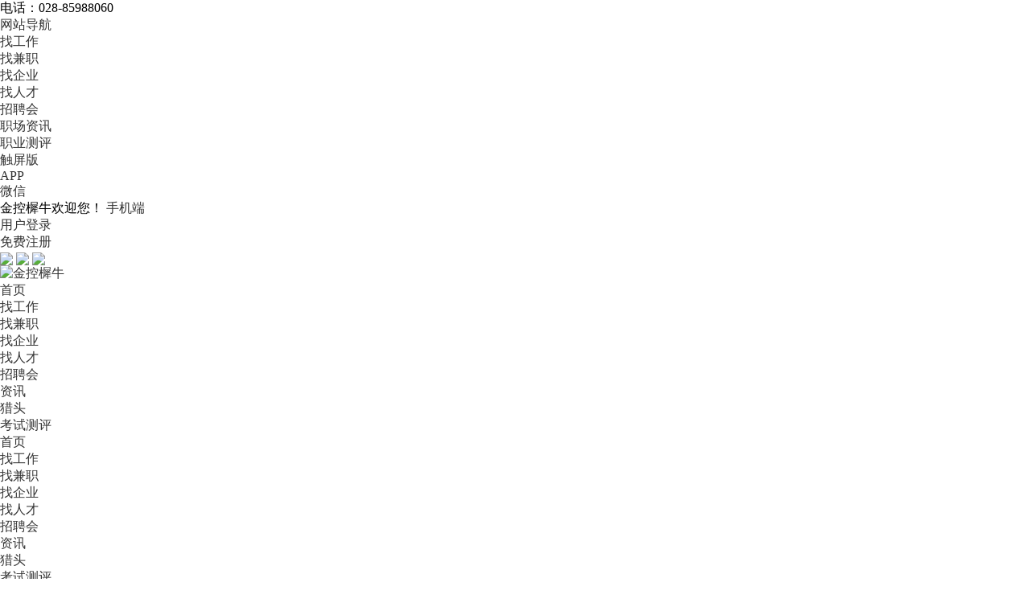

--- FILE ---
content_type: text/html; charset=UTF-8
request_url: https://www.jinkongxiniu.com/index.php?m=job&c=search&job1=37&job1_son=57&job_post=256
body_size: 62199
content:
<!DOCTYPE html PUBLIC "-//W3C//DTD XHTML 1.0 Transitional//EN" "http://www.w3.org/TR/xhtml1/DTD/xhtml1-transitional.dtd">
<html xmlns="http://www.w3.org/1999/xhtml">
<head>
	<meta http-equiv="Content-Type" content="text/html;charset=utf-8" />
	<title>最新招聘信息|招聘 - 金控樨牛</title>
	<meta name="keywords" content="金控樨牛,招聘,招聘最新信息- " />
	<meta name="description" content="金控樨牛- 招聘频道，为求职者提供最新最全的招聘信息。招聘，找工作，就上金控樨牛" />
	<link rel="stylesheet" href="https://www.jinkongxiniu.com/app/template/jkxn2024/style/job.css?v=8846" type="text/css" />
	<link rel="stylesheet" href="https://www.jinkongxiniu.com/app/template/jkxn2024/style/css.css?v=8846" type="text/css" />
	<link rel="stylesheet" href="https://www.jinkongxiniu.com/app/template/jkxn2024/style/class.public.css?v=8846" type="text/css" />
</head>

<body class="body_bg">
	<div class="yun_new_top">
  <div class="yun_new_cont">
    <div class="yun_new_left">
      电话：028-85988060
</div>
    <div class="yun_new_right" id = "login_head_div">
      <div class="yun_topNav fr">
        <a class="yun_navMore" href="javascript:;">网站导航</a>
        <div class="yun_webMoredown none">
          <div class="yun_top_nav_box">
            <ul class="yun_top_nav_box_l">
								<li><a href="https://www.jinkongxiniu.com/m_job.html" >找工作 </a> </li> 
								<li><a href="https://www.jinkongxiniu.com/part/" >找兼职 </a> </li> 
								<li><a href="https://www.jinkongxiniu.com/company/" >找企业 </a> </li> 
								<li><a href="https://www.jinkongxiniu.com/m_resume.html" >找人才 </a> </li> 
								<li><a href="https://www.jinkongxiniu.com/zph/" >招聘会 </a> </li> 
								<li><a href="https://www.jinkongxiniu.com/m_article.html " >职场资讯 </a> </li> 
								<li><a href="https://www.jinkongxiniu.com/evaluate/" >职业测评 </a> </li> 
							</ul> 
			<ul class="yun_top_nav_box_wx">
			    				<li> 
					<a class="move_01"  target="_blank" href="https://www.jinkongxiniu.com/index.php?c=wap">触屏版</a>
                </li>
               				<li> 
					<a class="move_02"  target="_blank" href="https://www.jinkongxiniu.com/index.php?c=app">APP</a>
                </li>
               				<li> 
					<a class="move_03"  target="_blank" href="https://www.jinkongxiniu.com/index.php?c=weixin">微信</a>
                </li>
                           </ul>

          </div>
        </div>
      </div>

      <span class="yun_new_right_we">金控樨牛欢迎您！</span>
	  
	   
      <a href="https://www.jinkongxiniu.com/c_wap.html" class="yun_new_right_wap">手机端</a>
 <span id="login_head_id"></span>
     
    </div>
  </div>
</div>
<!--top end-->
<div class="hp_head hp_head_box">
  <div class="w1200">
    <div class="hp_head_ft fl">
      <div class="phpyun_logo fl"><a href="https://www.jinkongxiniu.com"
          title="金控樨牛最新招聘求职信息"><img
            src="https://www.jinkongxiniu.com/data/logo/20240221/1712061983C_90.jpg" alt="金控樨牛" /></a>
      </div>

    </div>
    <div class="yun_header_nav_box">
      <ul>
                <li class=""> 
			<a href="https://www.jinkongxiniu.com/m_index.html"  class="png"> 首页 </a>
						<i class="yun_new_headernav_list_line"></i>
        </li>
                <li class=""> 
			<a href="https://www.jinkongxiniu.com/job/"  class="png"> 找工作 </a>
						<i class="yun_new_headernav_list_line"></i>
        </li>
                <li class=""> 
			<a href="https://www.jinkongxiniu.com/part/"  class="png"> 找兼职 </a>
						<i class="yun_new_headernav_list_line"></i>
        </li>
                <li class=""> 
			<a href="https://www.jinkongxiniu.com/company/"  class="png"> 找企业 </a>
						<i class="yun_new_headernav_list_line"></i>
        </li>
                <li class=""> 
			<a href="https://www.jinkongxiniu.com/resume/"  class="png"> 找人才 </a>
						<i class="yun_new_headernav_list_line"></i>
        </li>
                <li class=""> 
			<a href="https://www.jinkongxiniu.com/zph/"  class="png"> 招聘会 </a>
						<i class="yun_new_headernav_list_line"></i>
        </li>
                <li class=""> 
			<a href="https://www.jinkongxiniu.com/article/"  target="_blank"  class="png"> 资讯 </a>
						<i class="yun_new_headernav_list_line"></i>
        </li>
                <li class=""> 
			<a href="https://www.jinkongxiniu.com/lietou/"  target="_blank"  class="png"> 猎头 </a>
						<i class="yun_new_headernav_list_line"></i>
        </li>
                <li class=""> 
			<a href="https://www.jinkongxiniu.com/evaluate/"  class="png"> 考试测评 </a>
						<i class="yun_new_headernav_list_line"></i>
        </li>
              </ul>
    </div>
  </div>
</div>

<!--滚动展示内容-->
<div class="header_fixed yun_bg_color none" id="header_fix">
  <div class="header_fixed_cont">
    <ul class="header_fixed_list">
              <li class="">
          <a href="https://www.jinkongxiniu.com/m_index.html" >首页 </a> 
        </li> 
              <li class="">
          <a href="https://www.jinkongxiniu.com/job/" >找工作 </a> 
        </li> 
              <li class="">
          <a href="https://www.jinkongxiniu.com/part/" >找兼职 </a> 
        </li> 
              <li class="">
          <a href="https://www.jinkongxiniu.com/company/" >找企业 </a> 
        </li> 
              <li class="">
          <a href="https://www.jinkongxiniu.com/resume/" >找人才 </a> 
        </li> 
              <li class="">
          <a href="https://www.jinkongxiniu.com/zph/" >招聘会 </a> 
        </li> 
              <li class="">
          <a href="https://www.jinkongxiniu.com/article/"  target="_blank" >资讯 </a> 
        </li> 
              <li class="">
          <a href="https://www.jinkongxiniu.com/lietou/"  target="_blank" >猎头 </a> 
        </li> 
              <li class="">
          <a href="https://www.jinkongxiniu.com/evaluate/" >考试测评 </a> 
        </li> 
       
    </ul>
</div>
<div class="header_fixed_close"><a href="javascript:;" onclick="$('#header_fix').remove();" rel="nofollow">关闭</a></div>
</div>
<!--滚动展示内容 end-->

	<div class="yun_jobbody">
		<div class="yun_content">
			<div class="current_Location com_current_Location png none">
				<div class="fl">您当前的位置： <a href="https://www.jinkongxiniu.com">首页</a> > <span>找工作</span> </div>
			</div>
			
			<div class="clear"></div>
			<!-- 广告位放这-->
						<!-- 广告位放这 end-->
			<div class="clear"></div>
			<form action="https://www.jinkongxiniu.com/job/" method="get" id="form" onsubmit="return search_keyword(this,'请输入职位名称或公司，例如：销售');">
				<div class="jobsearch_newbox">
					
										<input type="hidden" name="c" value="search" />
					
											<input type="hidden" name="job1" value="37" />
											<input type="hidden" name="job1_son" value="57" />
											<input type="hidden" name="job_post" value="256" />
					
					<div class="yun_job_search">

						<div class="yun_job_search_cont searchContButton" style="position: relative;">
							
							<div class="yun_job_search_textcont">
								<input type="text" name="keyword" value="" placeholder="请输入职位名称或公司，例如：销售" class="Search_jobs_text " />
							</div>
							
							<input type="submit" value="搜索" class="Search_jobs_submit yun_bg_color jobsSubmit" />
<!--
							<div class="Search_jobs_sub_text_bc"> 
								 
									<a href="javascript:void(0)" class="Search_jobs_scq" onclick="showlogin('1');">+ 保存为职位搜索器</a> 
								 
							</div>-->
						</div>

													<div class="jobs_tag"> 热门搜索：
								 
									<a href="https://www.jinkongxiniu.com/job/list/37_57_256-0-0-0_0_0_0_0_0_0_0_0_0-0-0-0-1.html?%E9%87%91%E6%8E%A7" class="jos_tag_a" title="金控">金控</a> 
								 
									<a href="https://www.jinkongxiniu.com/job/list/37_57_256-0-0-0_0_0_0_0_0_0_0_0_0-0-0-0-1.html?%E9%93%B6%E8%A1%8C" class="jos_tag_a" title="银行">银行</a> 
								 
									<a href="https://www.jinkongxiniu.com/job/list/37_57_256-0-0-0_0_0_0_0_0_0_0_0_0-0-0-0-1.html?%E5%A4%A7%E5%A0%82%E7%BB%8F%E7%90%86" class="jos_tag_a" title="大堂经理">大堂经理</a> 
								 
									<a href="https://www.jinkongxiniu.com/job/list/37_57_256-0-0-0_0_0_0_0_0_0_0_0_0-0-0-0-1.html?%E5%A4%A9%E5%BA%9C%E9%80%9A" class="jos_tag_a" title="天府通">天府通</a> 
								 
							</div>
						 
					</div>
				</div>

				<div class="clear"></div>

				<div class="Search_jobs_box"> 
					
					 
        
					 
        
											<div class="Search_jobs_form_list">
							<div class="Search_jobs_name"> 类别：</div>
							<div class="Search_jobs_sub "> 
								<a href="https://www.jinkongxiniu.com/job/list/37_57-0-0-0_0_0_0_0_0_0_0_0_0-0-0-0-1.html" class="Search_jobs_sub_a ">全部</a> 
								 
									<a href="https://www.jinkongxiniu.com/job/list/37_57_245-0-0-0_0_0_0_0_0_0_0_0_0-0-0-0-1.html" class="Search_jobs_sub_a ">首席财务官 CFO</a> 
								 
									<a href="https://www.jinkongxiniu.com/job/list/37_57_246-0-0-0_0_0_0_0_0_0_0_0_0-0-0-0-1.html" class="Search_jobs_sub_a ">财务总监</a> 
								 
									<a href="https://www.jinkongxiniu.com/job/list/37_57_247-0-0-0_0_0_0_0_0_0_0_0_0-0-0-0-1.html" class="Search_jobs_sub_a ">财务经理</a> 
								 
									<a href="https://www.jinkongxiniu.com/job/list/37_57_248-0-0-0_0_0_0_0_0_0_0_0_0-0-0-0-1.html" class="Search_jobs_sub_a ">财务顾问</a> 
								 
									<a href="https://www.jinkongxiniu.com/job/list/37_57_249-0-0-0_0_0_0_0_0_0_0_0_0-0-0-0-1.html" class="Search_jobs_sub_a ">财务主管/总帐主管</a> 
								 
									<a href="https://www.jinkongxiniu.com/job/list/37_57_250-0-0-0_0_0_0_0_0_0_0_0_0-0-0-0-1.html" class="Search_jobs_sub_a ">会计经理/会计主管</a> 
								 
									<a href="https://www.jinkongxiniu.com/job/list/37_57_251-0-0-0_0_0_0_0_0_0_0_0_0-0-0-0-1.html" class="Search_jobs_sub_a ">会计</a> 
								 
									<a href="https://www.jinkongxiniu.com/job/list/37_57_252-0-0-0_0_0_0_0_0_0_0_0_0-0-0-0-1.html" class="Search_jobs_sub_a ">出纳员</a> 
								 
									<a href="https://www.jinkongxiniu.com/job/list/37_57_253-0-0-0_0_0_0_0_0_0_0_0_0-0-0-0-1.html" class="Search_jobs_sub_a ">财务/会计助理</a> 
								 
									<a href="https://www.jinkongxiniu.com/job/list/37_57_254-0-0-0_0_0_0_0_0_0_0_0_0-0-0-0-1.html" class="Search_jobs_sub_a ">会计文员</a> 
								 
									<a href="https://www.jinkongxiniu.com/job/list/37_57_255-0-0-0_0_0_0_0_0_0_0_0_0-0-0-0-1.html" class="Search_jobs_sub_a ">固定资产会计</a> 
								 
									<a href="https://www.jinkongxiniu.com/job/list/37_57_256-0-0-0_0_0_0_0_0_0_0_0_0-0-0-0-1.html" class="Search_jobs_sub_a Search_jobs_sub_cur">财务分析经理/主管</a> 
								 
									<a href="https://www.jinkongxiniu.com/job/list/37_57_257-0-0-0_0_0_0_0_0_0_0_0_0-0-0-0-1.html" class="Search_jobs_sub_a ">财务分析员</a> 
								 
									<a href="https://www.jinkongxiniu.com/job/list/37_57_258-0-0-0_0_0_0_0_0_0_0_0_0-0-0-0-1.html" class="Search_jobs_sub_a ">成本经理/成本主管</a> 
								 
									<a href="https://www.jinkongxiniu.com/job/list/37_57_259-0-0-0_0_0_0_0_0_0_0_0_0-0-0-0-1.html" class="Search_jobs_sub_a ">成本管理员</a> 
								 
									<a href="https://www.jinkongxiniu.com/job/list/37_57_260-0-0-0_0_0_0_0_0_0_0_0_0-0-0-0-1.html" class="Search_jobs_sub_a ">资金经理/主管</a> 
								 
									<a href="https://www.jinkongxiniu.com/job/list/37_57_261-0-0-0_0_0_0_0_0_0_0_0_0-0-0-0-1.html" class="Search_jobs_sub_a ">资金专员</a> 
								 
									<a href="https://www.jinkongxiniu.com/job/list/37_57_262-0-0-0_0_0_0_0_0_0_0_0_0-0-0-0-1.html" class="Search_jobs_sub_a ">审计经理/主管</a> 
								 
									<a href="https://www.jinkongxiniu.com/job/list/37_57_263-0-0-0_0_0_0_0_0_0_0_0_0-0-0-0-1.html" class="Search_jobs_sub_a ">审计专员/助理</a> 
								 
									<a href="https://www.jinkongxiniu.com/job/list/37_57_264-0-0-0_0_0_0_0_0_0_0_0_0-0-0-0-1.html" class="Search_jobs_sub_a ">税务经理/税务主管</a> 
								 
									<a href="https://www.jinkongxiniu.com/job/list/37_57_265-0-0-0_0_0_0_0_0_0_0_0_0-0-0-0-1.html" class="Search_jobs_sub_a ">税务专员/助理</a> 
								 
									<a href="https://www.jinkongxiniu.com/job/list/37_57_266-0-0-0_0_0_0_0_0_0_0_0_0-0-0-0-1.html" class="Search_jobs_sub_a ">统计员</a> 
								 
									<a href="https://www.jinkongxiniu.com/job/list/37_57_267-0-0-0_0_0_0_0_0_0_0_0_0-0-0-0-1.html" class="Search_jobs_sub_a ">其他</a> 
								 
							</div>
						</div>
					 

					<!-- city--> 
										<div class="Search_citybox">
						<div class="Search_cityboxname"> 地点：</div>
						<div class="Search_citybox_right">
							<div class="Search_cityall none"> 
								<a href="https://www.jinkongxiniu.com/job/list/37_57_256-0-0-0_0_0_0_0_0_0_0_0_0-0-0-0-1.html" class="city_name">全部</a> 
								 
									<a href="https://www.jinkongxiniu.com/job/list/37_57_256-26-0-0_0_0_0_0_0_0_0_0_0-0-0-0-1.html" class="city_name ">四川</a> 
								 
									<a href="https://www.jinkongxiniu.com/job/list/37_57_256-32-0-0_0_0_0_0_0_0_0_0_0-0-0-0-1.html" class="city_name ">重庆</a> 
								 
									<a href="https://www.jinkongxiniu.com/job/list/37_57_256-8-0-0_0_0_0_0_0_0_0_0_0-0-0-0-1.html" class="city_name ">贵州</a> 
								 
									<a href="https://www.jinkongxiniu.com/job/list/37_57_256-30-0-0_0_0_0_0_0_0_0_0_0-0-0-0-1.html" class="city_name ">云南</a> 
								 
									<a href="https://www.jinkongxiniu.com/job/list/37_57_256-28-0-0_0_0_0_0_0_0_0_0_0-0-0-0-1.html" class="city_name ">西藏</a> 
								 
									<a href="https://www.jinkongxiniu.com/job/list/37_57_256-2-0-0_0_0_0_0_0_0_0_0_0-0-0-0-1.html" class="city_name ">北京</a> 
								 
									<a href="https://www.jinkongxiniu.com/job/list/37_57_256-27-0-0_0_0_0_0_0_0_0_0_0-0-0-0-1.html" class="city_name ">天津</a> 
								 
									<a href="https://www.jinkongxiniu.com/job/list/37_57_256-25-0-0_0_0_0_0_0_0_0_0_0-0-0-0-1.html" class="city_name ">上海</a> 
								 
									<a href="https://www.jinkongxiniu.com/job/list/37_57_256-16-0-0_0_0_0_0_0_0_0_0_0-0-0-0-1.html" class="city_name ">江苏</a> 
								 
									<a href="https://www.jinkongxiniu.com/job/list/37_57_256-13-0-0_0_0_0_0_0_0_0_0_0-0-0-0-1.html" class="city_name ">湖北</a> 
								 
									<a href="https://www.jinkongxiniu.com/job/list/37_57_256-31-0-0_0_0_0_0_0_0_0_0_0-0-0-0-1.html" class="city_name ">浙江</a> 
								 
									<a href="https://www.jinkongxiniu.com/job/list/37_57_256-3-0-0_0_0_0_0_0_0_0_0_0-0-0-0-1.html" class="city_name ">安徽</a> 
								 
									<a href="https://www.jinkongxiniu.com/job/list/37_57_256-6-0-0_0_0_0_0_0_0_0_0_0-0-0-0-1.html" class="city_name ">广东</a> 
								 
									<a href="https://www.jinkongxiniu.com/job/list/37_57_256-4-0-0_0_0_0_0_0_0_0_0_0-0-0-0-1.html" class="city_name ">福建</a> 
								 
									<a href="https://www.jinkongxiniu.com/job/list/37_57_256-18-0-0_0_0_0_0_0_0_0_0_0-0-0-0-1.html" class="city_name ">辽宁</a> 
								 
									<a href="https://www.jinkongxiniu.com/job/list/37_57_256-12-0-0_0_0_0_0_0_0_0_0_0-0-0-0-1.html" class="city_name ">黑龙江</a> 
								 
									<a href="https://www.jinkongxiniu.com/job/list/37_57_256-14-0-0_0_0_0_0_0_0_0_0_0-0-0-0-1.html" class="city_name ">湖南</a> 
								 
									<a href="https://www.jinkongxiniu.com/job/list/37_57_256-10-0-0_0_0_0_0_0_0_0_0_0-0-0-0-1.html" class="city_name ">河北</a> 
								 
									<a href="https://www.jinkongxiniu.com/job/list/37_57_256-11-0-0_0_0_0_0_0_0_0_0_0-0-0-0-1.html" class="city_name ">河南</a> 
								 
									<a href="https://www.jinkongxiniu.com/job/list/37_57_256-5-0-0_0_0_0_0_0_0_0_0_0-0-0-0-1.html" class="city_name ">甘肃</a> 
								 
									<a href="https://www.jinkongxiniu.com/job/list/37_57_256-7-0-0_0_0_0_0_0_0_0_0_0-0-0-0-1.html" class="city_name ">广西</a> 
								 
									<a href="https://www.jinkongxiniu.com/job/list/37_57_256-9-0-0_0_0_0_0_0_0_0_0_0-0-0-0-1.html" class="city_name ">海南</a> 
								 
									<a href="https://www.jinkongxiniu.com/job/list/37_57_256-15-0-0_0_0_0_0_0_0_0_0_0-0-0-0-1.html" class="city_name ">吉林</a> 
								 
									<a href="https://www.jinkongxiniu.com/job/list/37_57_256-17-0-0_0_0_0_0_0_0_0_0_0-0-0-0-1.html" class="city_name ">江西</a> 
								 
									<a href="https://www.jinkongxiniu.com/job/list/37_57_256-24-0-0_0_0_0_0_0_0_0_0_0-0-0-0-1.html" class="city_name ">陕西</a> 
								 
									<a href="https://www.jinkongxiniu.com/job/list/37_57_256-23-0-0_0_0_0_0_0_0_0_0_0-0-0-0-1.html" class="city_name ">山西</a> 
								 
									<a href="https://www.jinkongxiniu.com/job/list/37_57_256-22-0-0_0_0_0_0_0_0_0_0_0-0-0-0-1.html" class="city_name ">山东</a> 
								 
									<a href="https://www.jinkongxiniu.com/job/list/37_57_256-21-0-0_0_0_0_0_0_0_0_0_0-0-0-0-1.html" class="city_name ">青海</a> 
								 
									<a href="https://www.jinkongxiniu.com/job/list/37_57_256-20-0-0_0_0_0_0_0_0_0_0_0-0-0-0-1.html" class="city_name ">宁夏</a> 
								 
									<a href="https://www.jinkongxiniu.com/job/list/37_57_256-19-0-0_0_0_0_0_0_0_0_0_0-0-0-0-1.html" class="city_name ">内蒙古</a> 
								 
									<a href="https://www.jinkongxiniu.com/job/list/37_57_256-29-0-0_0_0_0_0_0_0_0_0_0-0-0-0-1.html" class="city_name ">新疆</a> 
								 
									<a href="https://www.jinkongxiniu.com/job/list/37_57_256-33-0-0_0_0_0_0_0_0_0_0_0-0-0-0-1.html" class="city_name ">香港</a> 
								 
									<a href="https://www.jinkongxiniu.com/job/list/37_57_256-34-0-0_0_0_0_0_0_0_0_0_0-0-0-0-1.html" class="city_name ">澳门</a> 
								 
									<a href="https://www.jinkongxiniu.com/job/list/37_57_256-35-0-0_0_0_0_0_0_0_0_0_0-0-0-0-1.html" class="city_name ">台湾</a> 
								 
							</div>
							<div class="Search_cityboxright"> 
								<a href="javascript:;" onclick="acityshow('1')" class="search_city_list_cur search_city_active none acity_two" style="text-decoration:none;cursor:pointer;">
									<span class="search_city_p"></span>
									<i class="search_city_p_jt"></i>
									<i class="search_city_list_line"></i>
								</a> 
								<a href="javascript:;"  class="search_city_list_cur  none acity_three" style="text-decoration:none;cursor:pointer;">
									<span class="search_city_p">不限</span>
									<i class="search_city_list_line"></i>
								</a> 
								<a href="https://www.jinkongxiniu.com/job/list/37_57_256-0-0-0_0_0_0_0_0_0_0_0_0-0-0-0-1.html" class="search_city_list_all city_name_active">全部</a>
								<div class="search_city_list"> 
									 
										<a href="https://www.jinkongxiniu.com/job/list/37_57_256-26-0-0_0_0_0_0_0_0_0_0_0-0-0-0-1.html" class="city_name  ">四川</a> 
									 
										<a href="https://www.jinkongxiniu.com/job/list/37_57_256-32-0-0_0_0_0_0_0_0_0_0_0-0-0-0-1.html" class="city_name  ">重庆</a> 
									 
										<a href="https://www.jinkongxiniu.com/job/list/37_57_256-8-0-0_0_0_0_0_0_0_0_0_0-0-0-0-1.html" class="city_name  ">贵州</a> 
									 
										<a href="https://www.jinkongxiniu.com/job/list/37_57_256-30-0-0_0_0_0_0_0_0_0_0_0-0-0-0-1.html" class="city_name  ">云南</a> 
									 
										<a href="https://www.jinkongxiniu.com/job/list/37_57_256-28-0-0_0_0_0_0_0_0_0_0_0-0-0-0-1.html" class="city_name  ">西藏</a> 
									 
										<a href="https://www.jinkongxiniu.com/job/list/37_57_256-2-0-0_0_0_0_0_0_0_0_0_0-0-0-0-1.html" class="city_name  ">北京</a> 
									 
										<a href="https://www.jinkongxiniu.com/job/list/37_57_256-27-0-0_0_0_0_0_0_0_0_0_0-0-0-0-1.html" class="city_name  ">天津</a> 
									 
										<a href="https://www.jinkongxiniu.com/job/list/37_57_256-25-0-0_0_0_0_0_0_0_0_0_0-0-0-0-1.html" class="city_name  ">上海</a> 
									 
										<a href="https://www.jinkongxiniu.com/job/list/37_57_256-16-0-0_0_0_0_0_0_0_0_0_0-0-0-0-1.html" class="city_name  ">江苏</a> 
									 
										<a href="https://www.jinkongxiniu.com/job/list/37_57_256-13-0-0_0_0_0_0_0_0_0_0_0-0-0-0-1.html" class="city_name  ">湖北</a> 
									 
										<a href="https://www.jinkongxiniu.com/job/list/37_57_256-31-0-0_0_0_0_0_0_0_0_0_0-0-0-0-1.html" class="city_name  ">浙江</a> 
									 
										<a href="https://www.jinkongxiniu.com/job/list/37_57_256-3-0-0_0_0_0_0_0_0_0_0_0-0-0-0-1.html" class="city_name  ">安徽</a> 
									 
										<a href="https://www.jinkongxiniu.com/job/list/37_57_256-6-0-0_0_0_0_0_0_0_0_0_0-0-0-0-1.html" class="city_name  ">广东</a> 
									 
										<a href="https://www.jinkongxiniu.com/job/list/37_57_256-4-0-0_0_0_0_0_0_0_0_0_0-0-0-0-1.html" class="city_name  ">福建</a> 
									 
										<a href="https://www.jinkongxiniu.com/job/list/37_57_256-18-0-0_0_0_0_0_0_0_0_0_0-0-0-0-1.html" class="city_name  ">辽宁</a> 
									 
										<a href="https://www.jinkongxiniu.com/job/list/37_57_256-12-0-0_0_0_0_0_0_0_0_0_0-0-0-0-1.html" class="city_name none ">黑龙江</a> 
									 
										<a href="https://www.jinkongxiniu.com/job/list/37_57_256-14-0-0_0_0_0_0_0_0_0_0_0-0-0-0-1.html" class="city_name none ">湖南</a> 
									 
										<a href="https://www.jinkongxiniu.com/job/list/37_57_256-10-0-0_0_0_0_0_0_0_0_0_0-0-0-0-1.html" class="city_name none ">河北</a> 
									 
										<a href="https://www.jinkongxiniu.com/job/list/37_57_256-11-0-0_0_0_0_0_0_0_0_0_0-0-0-0-1.html" class="city_name none ">河南</a> 
									 
										<a href="https://www.jinkongxiniu.com/job/list/37_57_256-5-0-0_0_0_0_0_0_0_0_0_0-0-0-0-1.html" class="city_name none ">甘肃</a> 
									 
										<a href="https://www.jinkongxiniu.com/job/list/37_57_256-7-0-0_0_0_0_0_0_0_0_0_0-0-0-0-1.html" class="city_name none ">广西</a> 
									 
										<a href="https://www.jinkongxiniu.com/job/list/37_57_256-9-0-0_0_0_0_0_0_0_0_0_0-0-0-0-1.html" class="city_name none ">海南</a> 
									 
										<a href="https://www.jinkongxiniu.com/job/list/37_57_256-15-0-0_0_0_0_0_0_0_0_0_0-0-0-0-1.html" class="city_name none ">吉林</a> 
									 
										<a href="https://www.jinkongxiniu.com/job/list/37_57_256-17-0-0_0_0_0_0_0_0_0_0_0-0-0-0-1.html" class="city_name none ">江西</a> 
									 
										<a href="https://www.jinkongxiniu.com/job/list/37_57_256-24-0-0_0_0_0_0_0_0_0_0_0-0-0-0-1.html" class="city_name none ">陕西</a> 
									 
										<a href="https://www.jinkongxiniu.com/job/list/37_57_256-23-0-0_0_0_0_0_0_0_0_0_0-0-0-0-1.html" class="city_name none ">山西</a> 
									 
										<a href="https://www.jinkongxiniu.com/job/list/37_57_256-22-0-0_0_0_0_0_0_0_0_0_0-0-0-0-1.html" class="city_name none ">山东</a> 
									 
										<a href="https://www.jinkongxiniu.com/job/list/37_57_256-21-0-0_0_0_0_0_0_0_0_0_0-0-0-0-1.html" class="city_name none ">青海</a> 
									 
										<a href="https://www.jinkongxiniu.com/job/list/37_57_256-20-0-0_0_0_0_0_0_0_0_0_0-0-0-0-1.html" class="city_name none ">宁夏</a> 
									 
										<a href="https://www.jinkongxiniu.com/job/list/37_57_256-19-0-0_0_0_0_0_0_0_0_0_0-0-0-0-1.html" class="city_name none ">内蒙古</a> 
									 
										<a href="https://www.jinkongxiniu.com/job/list/37_57_256-29-0-0_0_0_0_0_0_0_0_0_0-0-0-0-1.html" class="city_name none ">新疆</a> 
									 
										<a href="https://www.jinkongxiniu.com/job/list/37_57_256-33-0-0_0_0_0_0_0_0_0_0_0-0-0-0-1.html" class="city_name none ">香港</a> 
									 
										<a href="https://www.jinkongxiniu.com/job/list/37_57_256-34-0-0_0_0_0_0_0_0_0_0_0-0-0-0-1.html" class="city_name none ">澳门</a> 
									 
										<a href="https://www.jinkongxiniu.com/job/list/37_57_256-35-0-0_0_0_0_0_0_0_0_0_0-0-0-0-1.html" class="city_name none ">台湾</a> 
									 
								</div>
								<a href="javascript:;" class="search_city_list_more" id="acity">更多</a> 
							</div>
							
							<div class="Search_cityboxclose none" id="acity_two"> <a href="https://www.jinkongxiniu.com/job/list/37_57_256--0-0_0_0_0_0_0_0_0_0_0-0-0-0-1.html" class="city_name ">不限</a>  </div>
							<div class="Search_cityboxclose none" id="acity_three"> <a href="https://www.jinkongxiniu.com/job/list/37_57_256-_-0-0_0_0_0_0_0_0_0_0_0-0-0-0-1.html" class="city_name ">不限</a>  </div>
					  </div>
					</div>
					 
					<!-- city end-->
        
					<div class="Search_jobs_form_list search_more">
						<div class="Search_jobs_name"> 薪资：</div>
						<div>
														<a href="https://www.jinkongxiniu.com/job/list/37_57_256-0-0-0_0_0_0_0_0_0_0_0_0-0-0-0-1.html" class="Search_jobs_sub_a Search_jobs_sub_cur">全部</a>
														<a href="https://www.jinkongxiniu.com/job/list/37_57_256-0-2000-0_0_0_0_0_0_0_0_0_0-0-0-0-1.html" class="Search_jobs_sub_a ">2000以上</a>
														<a href="https://www.jinkongxiniu.com/job/list/37_57_256-0-4000-0_0_0_0_0_0_0_0_0_0-0-0-0-1.html" class="Search_jobs_sub_a ">4000以上</a>
														<a href="https://www.jinkongxiniu.com/job/list/37_57_256-0-6000-0_0_0_0_0_0_0_0_0_0-0-0-0-1.html" class="Search_jobs_sub_a ">6000以上</a>
														<a href="https://www.jinkongxiniu.com/job/list/37_57_256-0-8000-0_0_0_0_0_0_0_0_0_0-0-0-0-1.html" class="Search_jobs_sub_a ">8000以上</a>
														<a href="https://www.jinkongxiniu.com/job/list/37_57_256-0-10000-0_0_0_0_0_0_0_0_0_0-0-0-0-1.html" class="Search_jobs_sub_a ">10000以上</a>
													</div>
					</div>

					<div class="searchmorelist ">
						<div class="Search_jobs_form_list search_more">
							<div class="Search_jobs_name"> 更多：</div>
							<div class="Search_jobs_sub" style="width:1090px;">
																<div class="Search_jobs_more_chlose">
									<span class="Search_jobs_more_chlose_s">公司福利</span> <i class=""></i>
									<div class="Search_jobs_more_chlose_list none">
										<ul>
											 
												<li> <a href="https://www.jinkongxiniu.com/job/list/37_57_256-0-0-0_0_0_0_0_0_91_0_0_0-0-0-0-1.html ">五险一金</a>  </li>
											 
												<li> <a href="https://www.jinkongxiniu.com/job/list/37_57_256-0-0-0_0_0_0_0_0_90_0_0_0-0-0-0-1.html ">三险一金</a>  </li>
											 
												<li> <a href="https://www.jinkongxiniu.com/job/list/37_57_256-0-0-0_0_0_0_0_0_92_0_0_0-0-0-0-1.html ">包吃住</a>  </li>
											 
												<li> <a href="https://www.jinkongxiniu.com/job/list/37_57_256-0-0-0_0_0_0_0_0_93_0_0_0-0-0-0-1.html ">综合补贴</a>  </li>
											 
												<li> <a href="https://www.jinkongxiniu.com/job/list/37_57_256-0-0-0_0_0_0_0_0_94_0_0_0-0-0-0-1.html ">年终奖金</a>  </li>
											 
												<li> <a href="https://www.jinkongxiniu.com/job/list/37_57_256-0-0-0_0_0_0_0_0_95_0_0_0-0-0-0-1.html ">奖励计划</a>  </li>
											 
												<li> <a href="https://www.jinkongxiniu.com/job/list/37_57_256-0-0-0_0_0_0_0_0_98_0_0_0-0-0-0-1.html ">法定节假日</a>  </li>
											 
												<li> <a href="https://www.jinkongxiniu.com/job/list/37_57_256-0-0-0_0_0_0_0_0_97_0_0_0-0-0-0-1.html ">休假制度</a>  </li>
											 
												<li> <a href="https://www.jinkongxiniu.com/job/list/37_57_256-0-0-0_0_0_0_0_0_96_0_0_0-0-0-0-1.html ">销售奖金</a>  </li>
																					</ul>
									</div>
								</div>
																

								<div class="Search_jobs_more_chlose"> 
									<span class="Search_jobs_more_chlose_s"> 学历要求 </span> <i class=""></i>
									<div class="Search_jobs_more_chlose_list none">
										<ul>
																							<li> <a href="javascript:;" onclick="showurl('https://www.jinkongxiniu.com/job/list/37_57_256-0-0-0_65_0_0_0_0_0_0_0_0-0-0-0-1.html')">不限</a> </li>
																							<li> <a href="javascript:;" onclick="showurl('https://www.jinkongxiniu.com/job/list/37_57_256-0-0-0_66_0_0_0_0_0_0_0_0-0-0-0-1.html')">高中</a> </li>
																							<li> <a href="javascript:;" onclick="showurl('https://www.jinkongxiniu.com/job/list/37_57_256-0-0-0_67_0_0_0_0_0_0_0_0-0-0-0-1.html')">中专</a> </li>
																							<li> <a href="javascript:;" onclick="showurl('https://www.jinkongxiniu.com/job/list/37_57_256-0-0-0_68_0_0_0_0_0_0_0_0-0-0-0-1.html')">大专</a> </li>
																							<li> <a href="javascript:;" onclick="showurl('https://www.jinkongxiniu.com/job/list/37_57_256-0-0-0_69_0_0_0_0_0_0_0_0-0-0-0-1.html')">本科</a> </li>
																							<li> <a href="javascript:;" onclick="showurl('https://www.jinkongxiniu.com/job/list/37_57_256-0-0-0_70_0_0_0_0_0_0_0_0-0-0-0-1.html')">硕士</a> </li>
																							<li> <a href="javascript:;" onclick="showurl('https://www.jinkongxiniu.com/job/list/37_57_256-0-0-0_71_0_0_0_0_0_0_0_0-0-0-0-1.html')">博士</a> </li>
																					</ul>
									</div>
								</div>

								<div class="Search_jobs_more_chlose">
									<span class="Search_jobs_more_chlose_s">经验要求</span><i class=""></i>
									<div class="Search_jobs_more_chlose_list none">
										<ul>
																							<li> <a href="javascript:;" onclick="showurl('https://www.jinkongxiniu.com/job/list/37_57_256-0-0-0_0_127_0_0_0_0_0_0_0-0-0-0-1.html')">不限</a> </li>
																							<li> <a href="javascript:;" onclick="showurl('https://www.jinkongxiniu.com/job/list/37_57_256-0-0-0_0_12_0_0_0_0_0_0_0-0-0-0-1.html')">应届毕业生</a> </li>
																							<li> <a href="javascript:;" onclick="showurl('https://www.jinkongxiniu.com/job/list/37_57_256-0-0-0_0_13_0_0_0_0_0_0_0-0-0-0-1.html')">1年以上</a> </li>
																							<li> <a href="javascript:;" onclick="showurl('https://www.jinkongxiniu.com/job/list/37_57_256-0-0-0_0_14_0_0_0_0_0_0_0-0-0-0-1.html')">2年以上</a> </li>
																							<li> <a href="javascript:;" onclick="showurl('https://www.jinkongxiniu.com/job/list/37_57_256-0-0-0_0_15_0_0_0_0_0_0_0-0-0-0-1.html')">3年以上</a> </li>
																							<li> <a href="javascript:;" onclick="showurl('https://www.jinkongxiniu.com/job/list/37_57_256-0-0-0_0_16_0_0_0_0_0_0_0-0-0-0-1.html')">5年以上</a> </li>
																							<li> <a href="javascript:;" onclick="showurl('https://www.jinkongxiniu.com/job/list/37_57_256-0-0-0_0_17_0_0_0_0_0_0_0-0-0-0-1.html')">8年以上</a> </li>
																							<li> <a href="javascript:;" onclick="showurl('https://www.jinkongxiniu.com/job/list/37_57_256-0-0-0_0_18_0_0_0_0_0_0_0-0-0-0-1.html')">10年以上</a> </li>
																					</ul>
									</div>
								</div>
																<div class="Search_jobs_more_chlose">
									<span class="Search_jobs_more_chlose_s">性别要求</span><i class=""></i>
									<div class="Search_jobs_more_chlose_list none">
										<ul>
																							<li> <a href="javascript:;" onclick="showurl('https://www.jinkongxiniu.com/job/list/37_57_256-0-0-0_0_0_3_0_0_0_0_0_0-0-0-0-1.html')">不限</a> </li>
																							<li> <a href="javascript:;" onclick="showurl('https://www.jinkongxiniu.com/job/list/37_57_256-0-0-0_0_0_2_0_0_0_0_0_0-0-0-0-1.html')">女</a> </li>
																					</ul>
									</div>
								</div>
																<div class="Search_jobs_more_chlose">
									<span class="Search_jobs_more_chlose_s">到岗时间</span><i class=""></i>
									<div class="Search_jobs_more_chlose_list none">
										<ul>
																							<li> <a href="javascript:;" onclick="showurl('https://www.jinkongxiniu.com/job/list/37_57_256-0-0-0_0_0_0_54_0_0_0_0_0-0-0-0-1.html')">不限</a> </li>
																							<li> <a href="javascript:;" onclick="showurl('https://www.jinkongxiniu.com/job/list/37_57_256-0-0-0_0_0_0_57_0_0_0_0_0-0-0-0-1.html')">1周以内</a> </li>
																							<li> <a href="javascript:;" onclick="showurl('https://www.jinkongxiniu.com/job/list/37_57_256-0-0-0_0_0_0_58_0_0_0_0_0-0-0-0-1.html')">2周以内</a> </li>
																							<li> <a href="javascript:;" onclick="showurl('https://www.jinkongxiniu.com/job/list/37_57_256-0-0-0_0_0_0_59_0_0_0_0_0-0-0-0-1.html')">3周以内</a> </li>
																							<li> <a href="javascript:;" onclick="showurl('https://www.jinkongxiniu.com/job/list/37_57_256-0-0-0_0_0_0_60_0_0_0_0_0-0-0-0-1.html')">1个月之内</a> </li>
																					</ul>
									</div>
								</div>
<div class="Search_jobs_more_chlose">
									<span class="Search_jobs_more_chlose_s">公司行业</span><i class=""></i>
									
									<div class="Search_jobs_more_chlose_hylist none">
										<ul>
																							<li> <a href="javascript:;" onclick="showurl('https://www.jinkongxiniu.com/job/list/37_57_256-0-0-37_0_0_0_0_0_0_0_0_0-0-0-0-1.html')">金融/银行/会计/保险</a> </li>
																							<li> <a href="javascript:;" onclick="showurl('https://www.jinkongxiniu.com/job/list/37_57_256-0-0-42_0_0_0_0_0_0_0_0_0-0-0-0-1.html')">人事/行政/高级管理</a> </li>
																							<li> <a href="javascript:;" onclick="showurl('https://www.jinkongxiniu.com/job/list/37_57_256-0-0-35_0_0_0_0_0_0_0_0_0-0-0-0-1.html')">计算机/互联网</a> </li>
																							<li> <a href="javascript:;" onclick="showurl('https://www.jinkongxiniu.com/job/list/37_57_256-0-0-36_0_0_0_0_0_0_0_0_0-0-0-0-1.html')">销售/客服/技术支持</a> </li>
																							<li> <a href="javascript:;" onclick="showurl('https://www.jinkongxiniu.com/job/list/37_57_256-0-0-43_0_0_0_0_0_0_0_0_0-0-0-0-1.html')">咨询/法律/教育/科研</a> </li>
																							<li> <a href="javascript:;" onclick="showurl('https://www.jinkongxiniu.com/job/list/37_57_256-0-0-40_0_0_0_0_0_0_0_0_0-0-0-0-1.html')">广告/市场/媒体/艺术</a> </li>
																							<li> <a href="javascript:;" onclick="showurl('https://www.jinkongxiniu.com/job/list/37_57_256-0-0-45_0_0_0_0_0_0_0_0_0-0-0-0-1.html')">公务员/翻译/其他</a> </li>
																							<li> <a href="javascript:;" onclick="showurl('https://www.jinkongxiniu.com/job/list/37_57_256-0-0-44_0_0_0_0_0_0_0_0_0-0-0-0-1.html')">服务业</a> </li>
																							<li> <a href="javascript:;" onclick="showurl('https://www.jinkongxiniu.com/job/list/37_57_256-0-0-38_0_0_0_0_0_0_0_0_0-0-0-0-1.html')">生产/营运/采购/物流</a> </li>
																							<li> <a href="javascript:;" onclick="showurl('https://www.jinkongxiniu.com/job/list/37_57_256-0-0-835_0_0_0_0_0_0_0_0_0-0-0-0-1.html')">贸易/百货</a> </li>
																							<li> <a href="javascript:;" onclick="showurl('https://www.jinkongxiniu.com/job/list/37_57_256-0-0-837_0_0_0_0_0_0_0_0_0-0-0-0-1.html')">机械/设备/技工</a> </li>
																							<li> <a href="javascript:;" onclick="showurl('https://www.jinkongxiniu.com/job/list/37_57_256-0-0-41_0_0_0_0_0_0_0_0_0-0-0-0-1.html')">建筑/房地产</a> </li>
																							<li> <a href="javascript:;" onclick="showurl('https://www.jinkongxiniu.com/job/list/37_57_256-0-0-836_0_0_0_0_0_0_0_0_0-0-0-0-1.html')">化工/能源</a> </li>
																							<li> <a href="javascript:;" onclick="showurl('https://www.jinkongxiniu.com/job/list/37_57_256-0-0-39_0_0_0_0_0_0_0_0_0-0-0-0-1.html')">生物/制药/医疗/护理</a> </li>
																							<li> <a href="javascript:;" onclick="showurl('https://www.jinkongxiniu.com/job/list/37_57_256-0-0-839_0_0_0_0_0_0_0_0_0-0-0-0-1.html')">通信/电子</a> </li>
																							<li> <a href="javascript:;" onclick="showurl('https://www.jinkongxiniu.com/job/list/37_57_256-0-0-840_0_0_0_0_0_0_0_0_0-0-0-0-1.html')">高等教育</a> </li>
																					</ul>
									</div>
								</div>
								<div class="Search_jobs_more_chlose">
									<span class="Search_jobs_more_chlose_s">更新时间</span><i class=""></i>
									<div class="Search_jobs_more_chlose_list none">
										<ul>
																							<li> <a href="javascript:;" onclick="showurl('https://www.jinkongxiniu.com/job/list/37_57_256-0-0-0_0_0_0_0_1_0_0_0_0-0-0-0-1.html')">今天</a> </li>
																							<li> <a href="javascript:;" onclick="showurl('https://www.jinkongxiniu.com/job/list/37_57_256-0-0-0_0_0_0_0_3_0_0_0_0-0-0-0-1.html')">最近3天</a> </li>
																							<li> <a href="javascript:;" onclick="showurl('https://www.jinkongxiniu.com/job/list/37_57_256-0-0-0_0_0_0_0_7_0_0_0_0-0-0-0-1.html')">最近7天</a> </li>
																							<li> <a href="javascript:;" onclick="showurl('https://www.jinkongxiniu.com/job/list/37_57_256-0-0-0_0_0_0_0_30_0_0_0_0-0-0-0-1.html')">最近一个月</a> </li>
																							<li> <a href="javascript:;" onclick="showurl('https://www.jinkongxiniu.com/job/list/37_57_256-0-0-0_0_0_0_0_90_0_0_0_0-0-0-0-1.html')">最近三个月</a> </li>
																					</ul>
									</div>
								</div>
								
							</div>
						</div>  
					</div>

											<div class="Search_close_box">
							<div>
								<div class="Search_clear"> 
									 
										<a href="https://www.jinkongxiniu.com/job/c_search.html"> 清除所选</a> 
									 
								</div>
								<span class="Search_close_box_s">已选条件：</span> 
							</div>

							 
								<a href="https://www.jinkongxiniu.com/job/list/0-0-0-0_0_0_0_0_0_0_0_0_0-0-0-0-1.html" class="Search_jobs_c_a disc_fac">职位分类：金融/银行/会计/保险</a> 
							
							 
								<a href="https://www.jinkongxiniu.com/job/list/37-0-0-0_0_0_0_0_0_0_0_0_0-0-0-0-1.html" class="Search_jobs_c_a disc_fac">财务/审计/税务</a> 
							 

							 
								<a href="https://www.jinkongxiniu.com/job/list/37_57-0-0-0_0_0_0_0_0_0_0_0_0-0-0-0-1.html" class="Search_jobs_c_a disc_fac">财务分析经理/主管</a> 
							 
						  
							 
								 
						  
								 
							 
						  
							 
							
							 

							 
						  
							 
						  
							 

														
							 
							
							 
							
							 
							
							 
							
							 &nbsp; 
						</div>
										
					<div class="clear"></div>
					
				
				</div>
			</form>

			<div class="search_h1_box" style="overflow: hidden; position: relative;">
				<div class="search_h1_box_title">

					<ul class="search_h1_box_list">
						<li class="search_job_all "  class="search_job_all"> <a href="https://www.jinkongxiniu.com/job/list/37_57_256-0-0-0_0_0_0_0_0_0_0_0_0-0-0-0-1.html">所有职位</a><i class="search_h1_box_list_icon"></i></li>
						<li > <a href="https://www.jinkongxiniu.com/job/list/37_57_256-0-0-0_0_0_0_0_0_0_0_0_0-0-0-lastdate-1.html"><span>更新时间</span><i class="search_Filter_icon"></i></a></li>
						<li > <a href="https://www.jinkongxiniu.com/job/list/37_57_256-0-0-0_0_0_0_0_0_0_0_0_0-0-0-sdate-1.html"><span>发布时间</span><i class="search_Filter_icon"></i></a></li>
						<li class=" job_jp_t"> <a href="https://www.jinkongxiniu.com/job/list/37_57_256-0-0-0_0_0_0_0_0_0_0_0_0-1-0-0-1.html"class="job_zt"> 紧急职位 <i class="job_jp_chk"></i>  </a> </li>
						<li class=" job_tj_t"> <a href="https://www.jinkongxiniu.com/job/list/37_57_256-0-0-0_0_0_0_0_0_0_0_0_0-2-0-0-1.html"class="job_zt"> 推荐职位 <i class="job_tj_chk"></i> </a> </li>
						<li class=" "><a href="https://www.jinkongxiniu.com/job/list/37_57_256-0-0-0_0_0_0_0_0_0_0_0_0-0-3-0-1.html" class="job_zt"><i class="job_tj_chk"></i><em>资质认证</em> </a></li>
					</ul>
					<div class="search_mxbox">
						<a href="https://www.jinkongxiniu.com/job/list/37_57_256-0-0-0_0_0_0_0_0_0_0_0_0-0-0-0-1.html" class="search_mx search_mxcur"><i class="search_mx_a"></i></a> <a href="https://www.jinkongxiniu.com/job/list/37_57_256-0-0-0_0_0_0_0_0_0_1_0_0-0-0-0-1.html" class="search_mx "><i class="search_mx_b"></i></a>
					</div>
					<div class="search_h1_box_t fr">提升招聘效果，请致电：028-85988060</div>
			  	</div>

			</div>

			<div class="search">
				<div class="homeBanerFlex rrrr">
									</div>
			</div>


    <div class="left_job_all fl">

		<div id="joblistdiv" class="job_left_sidebar">
				 
        <!-----竞价置顶----------> 
        
                 
         
        
        <!-----竞价置顶end----------> 
        
         
        
         
        <!--没搜索到-->
        <div class=" new_notip">
          <div class="new_notip_img"><img src="https://www.jinkongxiniu.com/app/template/jkxn2024/images/notip.png"  ></div>
          <div class="new_notip_tit">很抱歉，没有找到满足条件的职位</div> 
		  <div class="new_notip_p">建议您适当减少已选择的条件或适当删减或更改搜索关键字</div> 

        </div>
         </div>
    </div>
    <div class="yun_job_list_right">
      <div class="yun_job_list_right_banner"> 
      	 </div>
      <div class="job_recommendation">
        <div class="job_recommendation_title"><span class="job_recommendation_span"><i class="job_recommendation_span_line"></i>精选职位推荐</span>  </div>
        <ul class="job_recommendation_list">
          <input type="hidden" value='2' id='exchangep' />
                  </ul>
      </div>
	   <div class="job_recommendation">
		    <div class="job_recommendation_title"><span class="job_recommendation_span"><i class="job_recommendation_span_line"></i>推荐企业</span> </div>
	  <ul class="job_mq_box">
	   	    <li> <a href="https://www.jinkongxiniu.com/company/c_show-id_1.html" target="_blank" title="金控人力">
	      <div class="co_recom_imgbox"><img src="https://www.jinkongxiniu.com/data/upload/hotpic/20250428/1750602588C_57.jpg" onerror="showImgDelay(this,'https://www.jinkongxiniu.com/data/logo/20180614/15371774617.PNG',2);" width="100" height="100" /> </div>
	      <p>金控人力</p>
	      </a> </li>
	    	  </ul>
	     </div>
    </div>

  </div>
</div>
<script src="https://www.jinkongxiniu.com/js/jquery.min.js?v=8846" language="javascript"></script>
<link href="https://www.jinkongxiniu.com/js/layui/css/layui.css?v=8846" rel="stylesheet" type="text/css" />
<script src="https://www.jinkongxiniu.com/js/layui/layui.js?v=8846"></script> 
<script src="https://www.jinkongxiniu.com/js/layui/phpyun_layer.js?v=8846"></script> 
<script src="https://www.jinkongxiniu.com/js/lazyload.min.js?v=8846" language="javascript"></script> 
<script>
            var weburl = "https://www.jinkongxiniu.com",
                integral_pricename = '积分';
        </script> 
<script src="https://www.jinkongxiniu.com/js/public.js?v=8846" language="javascript"></script> 
<script src="https://www.jinkongxiniu.com/js/class.public.js?v=8846" type="text/javascript"></script> 
<script src="https://www.jinkongxiniu.com/app/template/jkxn2024/js/com_index.js?v=8846" language="javascript"></script> 
<script src="https://www.jinkongxiniu.com/js/search.js?v=8846" type="text/javascript"></script> 
<!--[if IE 6]>
		<script src="https://www.jinkongxiniu.com/js/png.js?v=8846"></script>
		<script>
		DD_belatedPNG.fix('.png,.search_job_data,.yun_job_operation_sc');
		</script>
		<![endif]--> 
<script>
            $(document).ready(function() {
                $("#form").submit(function(e) {
                    var min = $("#min").val();
                    var max = $("#max").val();
                    if(min && max && parseInt(max) < parseInt(min)) {
                        $("#min").val(max);
                        $("#max").val(min);
                    }
                });
				$('.yunjoblist_newwxbth').hover(function(){
					var purl=$(this).attr('purl');
					layer.tips("<img src="+purl+" style='max-width:120px'>", this, {
						guide:3,
						time:0,
						style: ['background-color:#5EA7DC;', '#5EA7DC']
					});
				},function() {
					layer.closeAll('tips');
				});
				$('.yunjoblist_new_icon').click(function(){
					var pid=$(this).attr('pid');
					if($(this).attr('title')=='展开'){
						$(this).addClass('yunjoblist_new_icon_cur');
						$(this).attr('title','收起');
						$('#jobshow'+pid).show();
					}else{
						$(this).removeClass('yunjoblist_new_icon_cur');
						$(this).attr('title','展开');
						$('#jobshow'+pid).hide();
					}
				});
				// 查询职位专题
				var keyword = "";
				if(keyword.trim() != ""){
					$.post('https://www.jinkongxiniu.com/special/c_getSpecialJob.html',{keyword: keyword}, function(res){
						if(res && res.pcurl){
							$("#joblistdiv .search_job_list").each(function(index,value){
								if(index == 1){
									var html = '<a href="' + res.pcurl + '" target="_blank"> <div class="zt_box"><img src="' + res.pic_n + '" style="max-width:100%;"></div></a>';
									$(this).before(html);
								}
							})
						}
					},'json');
				}
            });

			function closeWxtzTips(){
				$.post('index.php?c=closeWxtzTips', {}, function (data) {
					$("#wxtz_tips").addClass("none")
				}, 'json')
			}
        </script> 
<!--当前登录-->
<link rel="stylesheet" href="https://www.jinkongxiniu.com/app/template/jkxn2024/style/tck_logoin.css?v=8846" type="text/css" />
<div class="none" id="onlogin">
	<!-- 登录弹出框-->
	<div class="login_pop_up_box">
		<div class="login_pop_up_box_right">
	
			
			<div id="login_normal">
				<div class="login_pop_up_box_title">
                <div class="login_pop_up_box_title_b">
					<input type="hidden" name="act" id="act_login" value="0" />
					<ul>
                       <li id="acount_login" class="login_pop_up_cur">账号登录<i class="login_pop_up_curline"></i></li>
                        												<li id="code_login" >扫码登录<i class="login_pop_up_curline"></i></li>
                        					</ul>
				</div></div>
				<!---------------扫码登录页面---------------------->
				<div class="wx_login_show none">
				<div class="fast_login_box">
					<div id="wx_login_qrcode" class="wxlogintext">正在获取二维码...</div>
					<div class="wxlogintxt">请使用微信扫一扫登录</div>
					<div id="wx_sx" class="none">
						<div class="fast_login_show_sxbox"><a href="javascript:void(0);" onclick="getwxlogincode()" class="fast_login_show_sxicon"></a>二维码已失效点击刷新</div>
					</div>
                  </div>
				</div>
			<!------------------扫码登录页面end-->
				<div id="login_normal_box">
					<div class="login_pop_up_box_text"><i class="login_pop_up_box_icon login_pop_up_box_icon_zh"></i>
						<input type="text" id="username" placeholder="手机/会员名/邮箱" name="username" class="login_pop_up_box_t" autocomplete="off" />
						<!--提示-->
						<div class="login_pop_up_msg none" id="show_name">
							<div class="login_pop_up_msg_tx">请填写用户名</div>
							<div class="login_pop_up_msg_icon"></div>
						</div>
					</div>
					<div class="login_pop_up_box_text"><i class="login_pop_up_box_icon login_pop_up_box_icon_mm"></i>
						<input type="password" id="password" name="password" placeholder="请输入密码" class="login_pop_up_box_t" autocomplete="off" />
						<div class="login_pop_up_msg none" id="show_pass">
							<div class="login_pop_up_msg_tx">请填写密码</div>
							<div class="login_pop_up_msg_icon"></div>
						</div>
					</div>
				</div>
				<!--    手机动态码登录样式-->
				 
                
								<input type="hidden" id="login_codekind" value="0" /> 
								<div class="clear"></div>
				<div class="none" id="login_sjyz_box">
					<div class="login_pop_up_box_sjtext"><i class="login_pop_up_box_icon login_pop_up_box_icon_dx"></i>
						<input id="dynamiccode" type="text" tabindex="3" maxlength="6" name="authcode" autocomplete="off" placeholder="请输入短信验证码" class="login_pop_up_box_t">
						<div class="login_pop_up_msg none" id="show_dynamiccode">
							<div class="login_pop_up_msg_tx">请填写短信动态码</div>
							<div class="login_pop_up_msg_icon"></div>
						</div>
						<a href="javascript:void(0);" class=" login_pop_up_box_yztext_hq" id="send_msg_tip" onclick="send_msg2('https://www.jinkongxiniu.com/login/c_sendmsg.html');">发送动态码</a>
                        <i class="login_pop_up_box_yztext_line"></i>
					</div>
				</div>
				<input type="hidden" id="login_usertype" />
				<input id="sublogin" class="login_pop_up_box_bth" type="button" onclick="check_login('https://www.jinkongxiniu.com/login/c_loginsave.html','vcode_img',1);" value="登 录">
				
				<div class="login_pop_up_box_fot">
                	没有账号？<a href="###" id="onregister" target="_blank">立即注册</a>
					<a href="https://www.jinkongxiniu.com/m_forgetpw.html" class="login_pop_up_box_rightreg">忘记密码？</a>
					
				</div>
                                 
				<div class="login_pop_up_box_other"><div class="login_pop_up_box_othertit"><span class="login_pop_up_box_othertit_n">其他方式登录</span></div>
										<a href="https://www.jinkongxiniu.com/m_wxconnect.html" class="login_pop_up_box_other_wx"></a>
															<a href="https://www.jinkongxiniu.com/qqlogin.php" class="login_pop_up_box_other_qq"></a>
															<a href="https://www.jinkongxiniu.com/m_sinaconnect.html" class="login_pop_up_box_other_sina"></a>
					 
				</div>
                   			</div>
		</div>
	</div>
</div>
<div id="bind-captcha" data-id='sublogin' data-type='click'></div>

<script src="https://www.jinkongxiniu.com/app/template/jkxn2024/js/reg_ajax.js?v=8846" type="text/javascript"></script>
<script>
	var code_kind = '1',
		setval,
		setwout;
	var sy_login_type = '1';
	function showlogin(usertype) {
		if(code_kind == '1'){
			checkCode('vcode_img');
		}
		$("#login_usertype").val(usertype);
		var reg_moblie = '0';
		var reg_email = '1';
		$("#onregister").attr("href", 'https://www.jinkongxiniu.com/register/');
		$('#bind-captcha').attr('data-id','sublogin');
		$("#bind-captcha").attr('data-type','click');
		
		layer.open({
			id: 'onloginid',
			type: 1,
			title: '欢迎登录',
			closeBtn: [0, true],
			offset: ['20%'],
			border: [10, 0.3, '#000', true],
			area: ['410px', 'auto'],
			zIndex:100,
			content : $('#onlogin'),
		    closeBtn : 1,
		});
	}
	$(document).ready(function() {
		//账号登录和手机登录tab选择
		$('#acount_login').click(function(data) {
			$('#acount_login').removeClass().addClass('login_pop_up_cur');
			$('#mobile_login').removeClass();
			$('#code_login').removeClass();
			$('#login_normal_box').show();
			$('#sublogin').show();
			$('#login_sj_box').hide();
			$('.logoin_tck_t_list').show();
			$('.login_pop_up_box_yztext').show();
			$('.login_pop_up_box_fot').show();
			$('.login_pop_up_box_other').show();
			$('#login_sjyz_box').hide();
			$('.wx_login_show').hide();
			$('#act_login').val('0');
			$('#bind-captcha').attr('data-id','sublogin');
			if(setval){
				clearInterval(setval);
				setval = null;
			}
			if(setwout){
				clearTimeout(setwout);
				setwout = null;
			}
		});
		$('#mobile_login').click(function(data) {
			$('#mobile_login').removeClass().addClass('login_pop_up_cur');
			$('#acount_login').removeClass();
			$('#code_login').removeClass();
			$('#login_sj_box').show();
			$('.logoin_tck_t_list').show();
			$('.login_pop_up_box_yztext').show();
			$('#login_sjyz_box').show();
			$('#sublogin').show();
			$('#login_normal_box').hide();
			$('.wx_login_show').hide();
			$('.login_pop_up_box_fot').show();
			$('.login_pop_up_box_other').show();
			$('#act_login').val('1');
			
			$('#bind-captcha').attr('data-id','send_msg_tip');
			if(setval){
				clearInterval(setval);
				setval = null;
			}
			if(setwout){
				clearTimeout(setwout);
				setwout = null;
			}
		});
		$('#code_login').click(function(data) {
			$('#code_login').removeClass().addClass('login_pop_up_cur');
			$('#acount_login').removeClass();
			$('#mobile_login').removeClass();
			$('#login_sj_box').hide();
			$('.logoin_tck_t_list').hide();
			$('.login_pop_up_box_yztext').hide();
			$('.login_pop_up_box_fot').hide();
			$('.login_pop_up_box_other').hide();
			$('#login_sjyz_box').hide();
			$('#login_normal_box').hide();
			$('#sublogin').hide();
			$('.wx_login_show').show();
			getwxlogincode();
		});

		if(sy_login_type=='2' && $('#mobile_login')){
	        $('#mobile_login').trigger("click");
	    }
	});
	function getwxlogincode(){
		$.post('https://www.jinkongxiniu.com/login/c_wxlogin.html', {
			t: 1
		}, function(data) {
			if(data == 0) {
				$('#wx_login_qrcode').html('二维码获取失败..');
			} else {
				$('#wx_login_qrcode').html('<img src="' + data + '" width="100" height="100">');
				setval = setInterval(function(){
					$.post('https://www.jinkongxiniu.com/login/c_getwxloginstatus.html', {
						t: 1
					}, function(data) {
						var data = eval('(' + data + ')');
						if(data.url != '' && data.msg != '') {
							clearInterval(setval);
							setval = null;
							layer.msg(data.msg, 2, 9, function() {
								window.location.href = data.url;
							});
						} else if(data.url) {
							window.location.href = '';
						}
					});
				}, 2000);
				if(setwout){
					clearTimeout(setwout);
					setwout = null;
				}
				setwout = setTimeout(function(){
					if(setval){
						clearInterval(setval);
						setval = null;
					}
					var wx_sx = $("#wx_sx").html();
					$('#wx_login_qrcode').html(wx_sx);
				},300*1000);
			}
		});
	}
	
</script>
 
<!--弹出框-->
<!--职位类别start-->
<div class="sPopupDiv none" id="jobdiv" style="float:left;"></div>
<!--职位类别end--> 
<!--工作地点start-->
<div class="sPopupDiv none" id="citydiv"></div>
<!--工作地点end--> 
<!--行业类别start-->
<div class="sPopupDiv none" id="industrydiv"></div>
<!--行业类别end--> 

 
<script>
   var weburl="https://www.jinkongxiniu.com",
    user_sqintegrity="65",
    integral_pricename='积分',
    pricename='积分',
    code_web='注册会员,前台登陆,店铺招聘,职场提问',
    code_kind='1';
</script>

	<div class="hp_foot fl">
		<div class="w1000">
			<div class="hp_foot_wt fl">
				<div class="hp_foot_pho fl">
					<dl>
						<dt></dt>
						<dd>客服服务热线</dd>
						<dd class="hp_foot_pho_nmb">028-85988060</dd>
						<dd>9:00-17:00</dd>
					</dl>
				</div>
				
				<div class="hp_foot_wh fl">
					<i class="hp_foot_wh_lline"></i>
					<i class="hp_foot_wh_rline"></i>
											<dl>
							<dt>关于我们</dt>
							<dd>
								<ul>
																														<li><a href="https://www.jinkongxiniu.com/aboutjkxn/index.html" title="关于我们">关于我们</a></li>
																																								<li><a href="https://www.jinkongxiniu.com/about/phpyun.html" title="合作共赢">合作共赢</a></li>
																																								<li><a href="https://www.jinkongxiniu.com/about/indexzy.html" title="资质证照">资质证照</a></li>
																																								<li><a href="https://www.jinkongxiniu.com/about/service.html" title="注册协议">注册协议</a></li>
																											</ul>
							</dd>
						</dl>
											<dl>
							<dt>产品与服务</dt>
							<dd>
								<ul>
																														<li><a href="/zph/" title="招聘会">招聘会</a></li>
																																								<li><a href="/resume/" title="找人才">找人才</a></li>
																																								<li><a href="/company/" title="找企业">找企业</a></li>
																																								<li><a href="/job/" title="找工作">找工作</a></li>
																											</ul>
							</dd>
						</dl>
											<dl>
							<dt>收费与推广</dt>
							<dd>
								<ul>
																														<li><a href="https://www.jinkongxiniu.com/about/yh.html" title="银行帐户">银行帐户</a></li>
																																								<li><a href="https://www.jinkongxiniu.com/about/jinjia.html" title="品牌推广">品牌推广</a></li>
																																								<li><a href="https://www.jinkongxiniu.com/about/charge.html" title="收费标准">收费标准</a></li>
																																								<li><a href="https://www.jinkongxiniu.com/about/gg.html" title="广告投放">广告投放</a></li>
																											</ul>
							</dd>
						</dl>
											<dl>
							<dt>网站特色</dt>
							<dd>
								<ul>
																														<li><a href="https://www.jinkongxiniu.com//index.php?c=top" title="排行榜">排行榜</a></li>
																																								<li><a href="/special/" title="专题招聘">专题招聘</a></li>
																																								<li><a href="/map/" title="地图搜索">地图搜索</a></li>
																																								<li><a href="/article/" title="职场资讯">职场资讯</a></li>
																											</ul>
							</dd>
						</dl>
											<dl>
							<dt>咨询反馈</dt>
							<dd>
								<ul>
																														<li><a href="https://www.jinkongxiniu.com/about/kf.html" title="客服中心">客服中心</a></li>
																																								<li><a href="https://www.jinkongxiniu.com/about/ask.html" title="常见问题">常见问题</a></li>
																																								<li><a href="/index.php?m=link" title="友情链接">友情链接</a></li>
																																								<li><a href="https://www.jinkongxiniu.com/lietou/" title="樨牛猎头">樨牛猎头</a></li>
																											</ul>
							</dd>
						</dl>
									</div>
			</div>
			
			<div class="hp_foot_wx fr">
				<dl>
					<dt><img src="https://www.jinkongxiniu.com/data/logo/20180315/15272787196.JPG"  width="105" height="105"></dt>
					<dd>微信公众号</dd>
				</dl>
			</div>  
			
			<div class="hp_foot_wx fr">
				<dl>
					<dt><img src="https://www.jinkongxiniu.com/data/logo/20180612/15299456228.PNG"  width="105" height="105"></dt>
					<dd>手机浏览</dd>
				</dl>
			</div>

		</div>
		
		<div class="clear"></div>
		
		<div class="hp_foot_bt">
			<div class="hp_foot_bt_c">
				<p>Copyright © 2016-2025 成都金控人力资源管理有限公司 All Rights Reserved. <i class="hp_foot_bt_cr">
										<a href='http://beian.miit.gov.cn' target='_blank'>蜀ICP备16010445号-1</a>
														</i></p>
				<p>地址：中国成都高新区高新国际广场（管委会）E座八楼金控 邮箱：hulk@jinkongxiniu.com</p>
				<p>				<a href="https://www.jinkongxiniu.com/about/jyxkz.html" target='_blank'>ICP经营许可证:川B2-20211089</a>
												<a href="https://www.jinkongxiniu.com/about/rlzy.html" target='_blank'>人力资源证: 510100101053</a>
				</p>
			</div>
		</div>
	</div>
	
	<div class="go-top dn" id="go-top">
		<a href="javascript:;" class="uc-2vm"></a>
		<div class="uc-2vm-pop dn">
			<h2 class="title-2wm">用微信扫一扫</h2>
			<div class="logo-2wm-box">
				<img  src="https://www.jinkongxiniu.com/data/logo/20180315/15272787196.JPG"   width="120" height="120">
			</div>
		</div>
     
		<a href="https://www.jinkongxiniu.com/m_advice.html" target="_blank" class="feedback"></a>
		<a href="javascript:;" class="go"></a>
	</div>
	
	<div class="clear"></div>
	<div id="uclogin"></div>
	
	<script>
		$(function(){
			$(window).on('scroll',function(){
				var st = $(document).scrollTop();
				if( st>0 ){
					if( $('#main-container').length != 0  ){
						var w = $(window).width(),mw = $('#main-container').width();
						if( (w-mw)/2 > 70 )
							$('#go-top').css({'left':(w-mw)/2+mw+20});
						else{
							$('#go-top').css({'left':'auto'});
						}
					}
					$('#go-top').fadeIn(function(){
						$(this).removeClass('dn');
					});
				}else{
					$('#go-top').fadeOut(function(){
						$(this).addClass('dn');
					});
				}
			});
			$('#go-top .go').on('click',function(){
				$('html,body').animate({'scrollTop':0},500);
			});

			$('#go-top .uc-2vm').hover(function(){
				$('#go-top .uc-2vm-pop').removeClass('dn');
			},function(){
				$('#go-top .uc-2vm-pop').addClass('dn');
			});
			//获取分站信息
			if($('#substation_city_id').length == 1){
				var indexdirurl = '';
			
				if($('#indexdir').val()!=''){
					indexdirurl = '&indexdir='+$('#indexdir').val();
				}
				$.get(weburl+"/index.php?m=ajax&c=Site&type=ajax"+indexdirurl,function(data){
					$('#substation_city_id').html(data);
				});
			}
			//获取登录信息
			if($('#login_head_id').length == 1){
				$.get(weburl+"/index.php?m=ajax&c=RedLoginHead&type=ajax",function(data){
					$('#login_head_id').html(data);
				});
			}

		});
	</script>
	<!--下面为自动推送功能-->
	<script>
(function(){
    var bp = document.createElement('script');
    var curProtocol = window.location.protocol.split(':')[0];
    if (curProtocol === 'https') {
        bp.src = 'https://zz.bdstatic.com/linksubmit/push.js';
    }
    else {
        bp.src = 'http://push.zhanzhang.baidu.com/push.js';
    }
    var s = document.getElementsByTagName('script')[0];
    s.parentNode.insertBefore(bp, s);
})();
</script>

</body>
</html>


--- FILE ---
content_type: text/html; charset=UTF-8
request_url: https://www.jinkongxiniu.com/index.php?m=ajax&c=RedLoginHead&type=ajax
body_size: 843
content:
<div class=" fr"><div class="yun_topLogin_cont"><div class="yun_topLogin"><a class="" href="https://www.jinkongxiniu.com/login/">用户登录</a></div><div class="yun_topLogin yun_topreg"> <a class="" href="https://www.jinkongxiniu.com/register/">免费注册</a></div></div></div><div class="fastlogin fr"><span style="width:80px;"><img src="https://www.jinkongxiniu.com/app/template/jkxn2024/images/yun_qq.png" class="png" > <a href="https://www.jinkongxiniu.com/qqlogin.php"></a></span><span><img src="https://www.jinkongxiniu.com/app/template/jkxn2024/images/yun_sina.png" class="png"> <a href="https://www.jinkongxiniu.com/m_sinaconnect.html"></a></span><span><img src="https://www.jinkongxiniu.com/app/template/jkxn2024/images/yun_wx.png" class="png"> <a href="https://www.jinkongxiniu.com/m_wxconnect.html"></a></span></div>